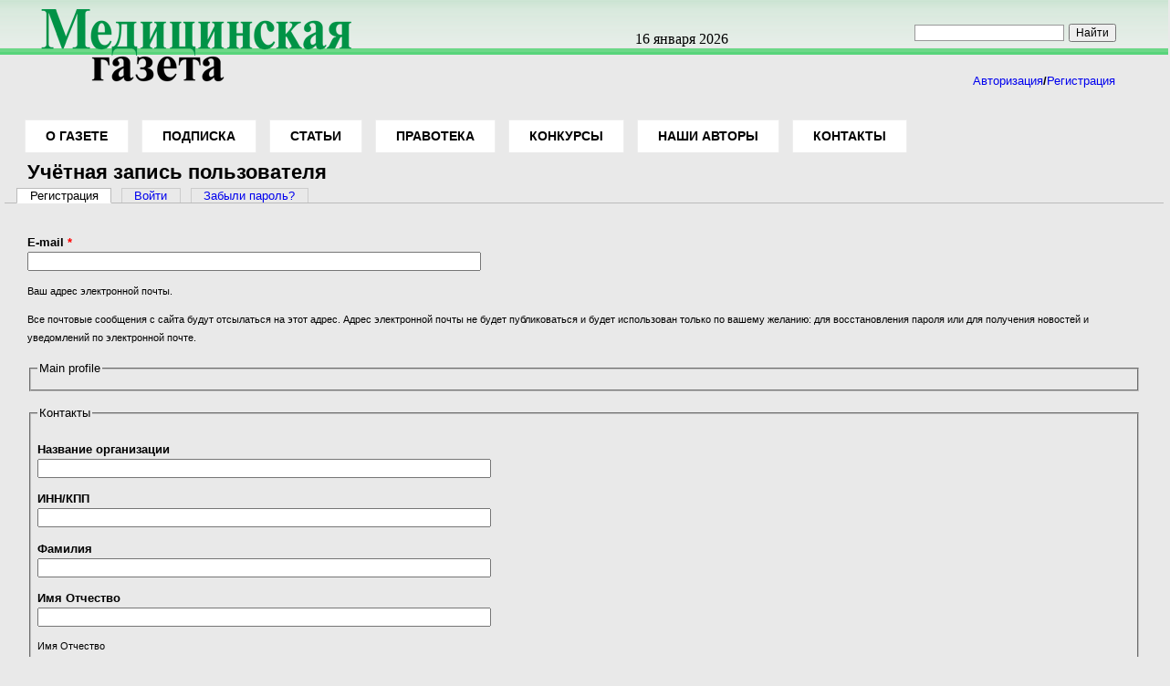

--- FILE ---
content_type: text/html; charset=utf-8
request_url: http://mgzt.ru/user/register?destination=node%2F5020%23comment-form
body_size: 7623
content:
<!DOCTYPE html PUBLIC "-//W3C//DTD XHTML+RDFa 1.0//EN"
  "http://www.w3.org/MarkUp/DTD/xhtml-rdfa-1.dtd">
<html xmlns="http://www.w3.org/1999/xhtml" xml:lang="ru" version="XHTML+RDFa 1.0" dir="ltr"
  xmlns:content="http://purl.org/rss/1.0/modules/content/"
  xmlns:dc="http://purl.org/dc/terms/"
  xmlns:foaf="http://xmlns.com/foaf/0.1/"
  xmlns:og="http://ogp.me/ns#"
  xmlns:rdfs="http://www.w3.org/2000/01/rdf-schema#"
  xmlns:sioc="http://rdfs.org/sioc/ns#"
  xmlns:sioct="http://rdfs.org/sioc/types#"
  xmlns:skos="http://www.w3.org/2004/02/skos/core#"
  xmlns:xsd="http://www.w3.org/2001/XMLSchema#">

<head profile="http://www.w3.org/1999/xhtml/vocab">
  <meta http-equiv="Content-Type" content="text/html; charset=utf-8" />
<meta name="Generator" content="Drupal 7 (http://drupal.org)" />
<link rel="shortcut icon" href="https://mgzt.ru/sites/default/files/mg_0.ico" type="image/vnd.microsoft.icon" />
  <title>Учётная запись пользователя | www.mgzt.ru</title>
  <link type="text/css" rel="stylesheet" href="https://mgzt.ru/sites/default/files/css/css_xE-rWrJf-fncB6ztZfd2huxqgxu4WO-qwma6Xer30m4.css" media="all" />
<link type="text/css" rel="stylesheet" href="https://mgzt.ru/sites/default/files/css/css_MD3sHIt12HzRlgFwJkjlkACHGU9jwkbG2XeC_GGJ8C8.css" media="all" />
<link type="text/css" rel="stylesheet" href="https://mgzt.ru/sites/default/files/css/css_8yCapIAc7h3bqn_FYeyvrvaC5QiMTH0IqRT4Bo2P2lQ.css" media="all" />
<link type="text/css" rel="stylesheet" href="https://mgzt.ru/sites/default/files/css/css_f_c_WkLz67kIW9XD85vldqEi7nzhlIZNgaYQJsvKoyg.css" media="all" />

<!--[if IE 6]>
<link type="text/css" rel="stylesheet" href="https://mgzt.ru/sites/all/themes/danland/danblog/style.ie6.css?t7sdv4" media="all" />
<![endif]-->
  <script type="text/javascript" src="https://mgzt.ru/sites/default/files/js/js_Pt6OpwTd6jcHLRIjrE-eSPLWMxWDkcyYrPTIrXDSON0.js"></script>
<script type="text/javascript" src="https://mgzt.ru/sites/default/files/js/js_mtfjyK7qdww01f1t47gMZ7I4YcU697wxoJYYYX_LZHY.js"></script>
<script type="text/javascript" src="https://mgzt.ru/sites/default/files/js/js_-Kfcxbr2Jo7sJ_nCEZF3WNlYIR0ydcI7m0PnPt__Uvk.js"></script>
<script type="text/javascript" src="https://www.googletagmanager.com/gtag/js?id=G-L87RBPHGE1"></script>
<script type="text/javascript">
<!--//--><![CDATA[//><!--
window.dataLayer = window.dataLayer || [];function gtag(){dataLayer.push(arguments)};gtag("js", new Date());gtag("set", "developer_id.dMDhkMT", true);gtag("config", "G-L87RBPHGE1", {"groups":"default","anonymize_ip":true});
//--><!]]>
</script>
<script type="text/javascript" src="https://mgzt.ru/sites/default/files/js/js_mMuSdRh5NeaBYvACFdfxYZFykbM62b1Ir0OkbP8m74A.js"></script>
<script type="text/javascript" src="https://mgzt.ru/sites/default/files/js/js_SCc8lM4TEl3XUaEQ0VNxQwbL2EaDAoY38DzBQrCgVB4.js"></script>
<script type="text/javascript">
<!--//--><![CDATA[//><!--
jQuery.extend(Drupal.settings, {"basePath":"\/","pathPrefix":"","setHasJsCookie":0,"ajaxPageState":{"theme":"danblog","theme_token":"UhW8kViSNIivK1pzYw8v03vZiP7TctUSfT89hbTqC5o","js":{"sites\/all\/modules\/jquery_update\/replace\/jquery\/1.12\/jquery.min.js":1,"misc\/jquery-extend-3.4.0.js":1,"misc\/jquery-html-prefilter-3.5.0-backport.js":1,"misc\/jquery.once.js":1,"misc\/drupal.js":1,"sites\/all\/modules\/jquery_update\/js\/jquery_browser.js":1,"sites\/all\/modules\/jquery_update\/replace\/ui\/external\/jquery.cookie.js":1,"misc\/form.js":1,"misc\/form-single-submit.js":1,"public:\/\/languages\/ru_wjVs2HoRi_tEtFv_tlu9PZfGzIanZ706zZwj8F_iIMM.js":1,"sites\/all\/libraries\/colorbox\/jquery.colorbox-min.js":1,"sites\/all\/modules\/colorbox\/js\/colorbox.js":1,"sites\/all\/modules\/colorbox\/styles\/default\/colorbox_style.js":1,"sites\/all\/libraries\/fancybox\/fancybox\/jquery.fancybox-1.3.4.js":1,"sites\/all\/modules\/fancybox\/js\/fancybox.js":1,"sites\/all\/modules\/popup\/popup.js":1,"sites\/all\/modules\/responsive_menus\/styles\/responsive_menus_simple\/js\/responsive_menus_simple.js":1,"sites\/all\/modules\/google_analytics\/googleanalytics.js":1,"https:\/\/www.googletagmanager.com\/gtag\/js?id=G-L87RBPHGE1":1,"0":1,"misc\/textarea.js":1,"sites\/all\/themes\/danland\/scripts\/hoverIntent.js":1,"sites\/all\/themes\/danland\/scripts\/superfish.js":1},"css":{"modules\/system\/system.base.css":1,"modules\/system\/system.menus.css":1,"modules\/system\/system.messages.css":1,"modules\/system\/system.theme.css":1,"modules\/aggregator\/aggregator.css":1,"modules\/book\/book.css":1,"sites\/all\/modules\/calendar\/css\/calendar_multiday.css":1,"modules\/comment\/comment.css":1,"sites\/all\/modules\/date\/date_api\/date.css":1,"sites\/all\/modules\/date\/date_popup\/themes\/datepicker.1.7.css":1,"sites\/all\/modules\/date\/date_repeat_field\/date_repeat_field.css":1,"modules\/field\/theme\/field.css":1,"modules\/node\/node.css":1,"modules\/search\/search.css":1,"modules\/user\/user.css":1,"sites\/all\/modules\/video_filter\/video_filter.css":1,"sites\/all\/modules\/views\/css\/views.css":1,"sites\/all\/modules\/ckeditor\/css\/ckeditor.css":1,"sites\/all\/modules\/media\/modules\/media_wysiwyg\/css\/media_wysiwyg.base.css":1,"sites\/all\/modules\/colorbox\/styles\/default\/colorbox_style.css":1,"sites\/all\/modules\/ctools\/css\/ctools.css":1,"sites\/all\/libraries\/fancybox\/fancybox\/jquery.fancybox-1.3.4.css":1,"sites\/all\/modules\/panels\/css\/panels.css":1,"sites\/all\/modules\/popup\/popup.css":1,"sites\/all\/modules\/responsive_menus\/styles\/responsive_menus_simple\/css\/responsive_menus_simple.css":1,"sites\/all\/themes\/danland\/style.css":1,"sites\/all\/themes\/danland\/danblog\/danblog.css":1,"sites\/all\/themes\/danland\/danblog\/style.ie6.css":1}},"colorbox":{"opacity":"0.85","current":"{current} of {total}","previous":"\u00ab Prev","next":"Next \u00bb","close":"\u0417\u0430\u043a\u0440\u044b\u0442\u044c","maxWidth":"98%","maxHeight":"98%","fixed":true,"mobiledetect":true,"mobiledevicewidth":"480px","specificPagesDefaultValue":"admin*\nimagebrowser*\nimg_assist*\nimce*\nnode\/add\/*\nnode\/*\/edit\nprint\/*\nprintpdf\/*\nsystem\/ajax\nsystem\/ajax\/*"},"fancybox":{"options":{"width":425,"height":355,"padding":10,"margin":20,"titleShow":1,"titlePosition":"outside","scrolling":"auto","showCloseButton":1,"showNavArrows":1,"cyclic":0,"opacity":0,"overlayShow":1,"overlayColor":"#666","overlayOpacity":"0.3","hideOnOverlayClick":1,"hideOnContentClick":0,"enableEscapeButton":1,"centerOnScroll":1,"autoScale":1,"easingIn":"swing","easingOut":"swing","changeFade":"fast","changeSpeed":300,"transitionIn":"fade","speedIn":300,"transitionOut":"fade","speedOut":300},"selector":""},"jcarousel":{"ajaxPath":"\/jcarousel\/ajax\/views"},"popup":{"effects":{"show":{"default":"this.body.show();","fade":"\n        if (this.opacity){\n          this.body.fadeTo(\u0027medium\u0027,this.opacity);\n        }else{\n          this.body.fadeIn(\u0027medium\u0027);\n        }","slide-down":"this.body.slideDown(\u0027medium\u0027)","slide-down-fade":"\n        this.body.animate(\n          {\n            height:\u0027show\u0027,\n            opacity:(this.opacity ? this.opacity : \u0027show\u0027)\n          }, \u0027medium\u0027\n        );"},"hide":{"default":"this.body.hide();","fade":"this.body.fadeOut(\u0027medium\u0027);","slide-down":"this.body.slideUp(\u0027medium\u0027);","slide-down-fade":"\n        this.body.animate(\n          {\n            height:\u0027hide\u0027,\n            opacity:\u0027hide\u0027\n          }, \u0027medium\u0027\n        );"}},"linger":"250","delay":"0"},"video_filter":{"url":{"ckeditor":"\/video_filter\/dashboard\/ckeditor"},"instructions_url":"\/video_filter\/instructions","modulepath":"sites\/all\/modules\/video_filter"},"responsive_menus":[{"toggler_text":"\u2630 Menu","selectors":["#main-menu","#block-menu-secondary-menu","#main-navigation"],"media_size":"1200","media_unit":"px","absolute":"1","remove_attributes":"1","responsive_menus_style":"responsive_menus_simple"}],"googleanalytics":{"account":["G-L87RBPHGE1"],"trackOutbound":1,"trackMailto":1,"trackDownload":1,"trackDownloadExtensions":"7z|aac|arc|arj|asf|asx|avi|bin|csv|doc(x|m)?|dot(x|m)?|exe|flv|gif|gz|gzip|hqx|jar|jpe?g|js|mp(2|3|4|e?g)|mov(ie)?|msi|msp|pdf|phps|png|ppt(x|m)?|pot(x|m)?|pps(x|m)?|ppam|sld(x|m)?|thmx|qtm?|ra(m|r)?|sea|sit|tar|tgz|torrent|txt|wav|wma|wmv|wpd|xls(x|m|b)?|xlt(x|m)|xlam|xml|z|zip","trackColorbox":1},"urlIsAjaxTrusted":{"\/user\/register?destination=node%2F5020%23comment-form":true}});
//--><!]]>
</script>
</head>
<body class="html not-front not-logged-in no-sidebars page-user page-user-register" >
  <div id="skip-link">
    <a href="#main-content" class="element-invisible element-focusable">Перейти к основному содержанию</a>
  </div>
    <div >
<div id="header">
<div id="header-wrapper">
	 
		<div id="logo-wrapper">
			<div class="logo">
				<a href="/" title="Главная"><img src="https://mgzt.ru/sites/default/files/logo_mg_.png" alt="Главная" /></a>
			</div>
		</div><!-- end logo wrapper -->
			
			<div id="search-box">
			  <div class="region region-search-box">
    <div id="block-block-10" class="block block-block">


<div class="content">
  <!-- день и дата --><p><font color=#000000 size=3,5 face=Times New Roman, Times, serif> 16 января 2026 </strong></font></p>
</div> <!-- end block content -->
</div> <!-- end block -->
<div id="block-block-41" class="block block-block">


<div class="content">
  <div class="ya-site-form ya-site-form_inited_no" onclick="return {'action':'http://www.mgzt.ru/info/','arrow':false,'bg':'transparent','fontsize':12,'fg':'#000000','language':'ru','logo':'rb','publicname':'Поиск по сайту mgzt.ru','suggest':true,'target':'_self','tld':'ru','type':2,'usebigdictionary':true,'searchid':2309362,'input_fg':'#666666','input_bg':'#ffffff','input_fontStyle':'normal','input_fontWeight':'normal','input_placeholder':'','input_placeholderColor':'#000000','input_borderColor':'#999999'}">
<form action="https://yandex.ru/search/site/" method="get" target="_self" accept-charset="utf-8"><input type="hidden" name="searchid" value="2309362"/><input type="hidden" name="l10n" value="ru"/><input type="hidden" name="reqenc" value=""/><input type="search" name="text" value=""/><input type="submit" value="Поиск"/></form>
</div>
<style type="text/css">.ya-page_js_yes .ya-site-form_inited_no { display: none; } #ya-site-form0 {float: right; display:inline; margin: -21px 0 0 0;}</style><script type="text/javascript">(function(w,d,c){var s=d.createElement('script'),h=d.getElementsByTagName('script')[0],e=d.documentElement;if((' '+e.className+' ').indexOf(' ya-page_js_yes ')===-1){e.className+=' ya-page_js_yes';}s.type='text/javascript';s.async=true;s.charset='utf-8';s.src=(d.location.protocol==='https:'?'https:':'http:')+'//site.yandex.net/v2.0/js/all.js';h.parentNode.insertBefore(s,h);(w[c]||(w[c]=[])).push(function(){Ya.Site.Form.init()})})(window,document,'yandex_site_callbacks');</script></div> <!-- end block content -->
</div> <!-- end block -->
<div id="block-block-20" class="block block-block">


<div class="content">
  <p><b><a href="/user/login">Авторизация</a>/<a href="/user/register" class="active">Регистрация</a></b> </p>
</div> <!-- end block content -->
</div> <!-- end block -->
  </div>
		</div><!-- /search-box -->
	
	
			<div id="authorize">
      		      <ul><li class="first"><a href="/user">Имя</a></li><li><a href="/user/register">Register</a></li></ul>
		</div>
	
      </div><!-- end header-wrapper -->
</div> <!-- /header -->
<div style="clear:both"></div>

<div id="menu">
<div id="rounded-menu-left"></div>
       <div id="nav">
        <ul class="links"><li class="menu-136 first"><a href="/about" title="О газете">О газете</a></li>
<li class="menu-135"><a href="/subscription" title="Подписка">Подписка</a></li>
<li class="menu-602"><a href="/articles" title="Статьи">Статьи</a></li>
<li class="menu-4296"><a href="/normative" title="Нормативная документация">Правотека</a></li>
<li class="menu-137"><a href="/action" title="Конкурсы">Конкурсы</a></li>
<li class="menu-25546"><a href="/autors" title="наши авторы">Наши авторы</a></li>
<li class="menu-265 last"><a href="/contacts" title="Контакты">Контакты</a></li>
</ul>      </div> <!-- end primary -->
    <div id="rounded-menu-right"></div>
</div> <!-- end menu -->
<div style="clear:both"></div>


 
<div style="clear:both"></div>
<div id="wrapper">

    
<div id="content">
			<a id="main-content"></a>
						<h2 class="element-invisible">Вы здесь</h2><div class="breadcrumb"><a href="/">Главная</a> » <a href="/user">Учётная запись пользователя</a></div>			      		      			        				<h1 class="title" id="page-title">
         			 		Учётная запись пользователя        				</h1>
     				       		      		        			<div class="tabs">
          				<h2 class="element-invisible">Главные вкладки</h2><ul class="tabs primary"><li class="active"><a href="/user/register" class="active">Регистрация<span class="element-invisible">(активная вкладка)</span></a></li>
<li><a href="/user">Войти</a></li>
<li><a href="/user/password">Забыли пароль?</a></li>
</ul>        			</div>
      		      		      				      <div class="content-middle"><form class="user-info-from-cookie" enctype="multipart/form-data" action="/user/register?destination=node%2F5020%23comment-form" method="post" id="user-register-form" accept-charset="UTF-8"><div><div id="edit-account" class="form-wrapper"><input class="username" type="hidden" name="name" value="email_registration_sEJVztKqg3" />
<div class="form-item form-type-textfield form-item-mail">
  <label for="edit-mail">E-mail <span class="form-required" title="Это поле обязательно для заполнения.">*</span></label>
 <input type="text" id="edit-mail" name="mail" value="" size="60" maxlength="254" class="form-text required" />
<div class="description"><p>Ваш адрес электронной почты.</p>
<p>Все почтовые сообщения с сайта будут отсылаться на этот адрес. Адрес электронной почты не будет публиковаться и будет использован только по вашему желанию: для восстановления пароля или для получения новостей и уведомлений по электронной почте.</p>
</div>
</div>
<input type="hidden" name="timezone" value="Europe/Moscow" />
</div><fieldset class="form-wrapper" id="edit-profile-main"><legend><span class="fieldset-legend">Main profile</span></legend><div class="fieldset-wrapper"></div></fieldset>
<input type="hidden" name="form_build_id" value="form-3k5ClAq6a_kE5glf-lbDamO76PhfesOA6-PREFUcsPw" />
<input type="hidden" name="form_id" value="user_register_form" />
<fieldset class="form-wrapper" id="edit-"><legend><span class="fieldset-legend">Контакты</span></legend><div class="fieldset-wrapper"><div class="form-item form-type-textfield form-item-profile-brend">
  <label for="edit-profile-brend">Название организации </label>
 <input type="text" id="edit-profile-brend" name="profile_brend" value="" size="60" maxlength="255" class="form-text" />
</div>
<div class="form-item form-type-textfield form-item-profile-inn-kpp">
  <label for="edit-profile-inn-kpp">ИНН/КПП </label>
 <input type="text" id="edit-profile-inn-kpp" name="profile_inn-kpp" value="" size="60" maxlength="255" class="form-text" />
</div>
<div class="form-item form-type-textfield form-item-profile-name2">
  <label for="edit-profile-name2">Фамилия </label>
 <input type="text" id="edit-profile-name2" name="profile_name2" value="" size="60" maxlength="255" class="form-text" />
</div>
<div class="form-item form-type-textfield form-item-profile-ioname">
  <label for="edit-profile-ioname">Имя Отчество </label>
 <input type="text" id="edit-profile-ioname" name="profile_ioname" value="" size="60" maxlength="255" class="form-text" />
<div class="description"><p>Имя Отчество</p>
</div>
</div>
<div class="form-item form-type-textarea form-item-profile-adresu">
  <label for="edit-profile-adresu">Юридический адрес </label>
 <div class="form-textarea-wrapper resizable"><textarea id="edit-profile-adresu" name="profile_adresu" cols="60" rows="5" class="form-textarea"></textarea></div>
</div>
<div class="form-item form-type-textarea form-item-profile-adresf">
  <label for="edit-profile-adresf">Фактический адрес </label>
 <div class="form-textarea-wrapper resizable"><textarea id="edit-profile-adresf" name="profile_adresf" cols="60" rows="5" class="form-textarea"></textarea></div>
</div>
<div class="form-item form-type-textfield form-item-profile-job">
  <label for="edit-profile-job">Место работы и должность </label>
 <input type="text" id="edit-profile-job" name="profile_job" value="" size="60" maxlength="255" class="form-text" />
</div>
<div class="form-item form-type-textarea form-item-profile-post">
  <label for="edit-profile-post">Почтовый адрес </label>
 <div class="form-textarea-wrapper resizable"><textarea id="edit-profile-post" name="profile_post" cols="60" rows="5" class="form-textarea"></textarea></div>
</div>
<div class="form-item form-type-textfield form-item-profile-ttel">
  <label for="edit-profile-ttel">Телефон </label>
 <input type="text" id="edit-profile-ttel" name="profile_ttel" value="" size="60" maxlength="255" class="form-text" />
</div>
<div class="form-item form-type-textfield form-item-profile-ffax">
  <label for="edit-profile-ffax">Факс </label>
 <input type="text" id="edit-profile-ffax" name="profile_ffax" value="" size="60" maxlength="255" class="form-text" />
</div>
<div class="form-item form-type-textfield form-item-profile-sub">
  <label for="edit-profile-sub">Желаемый срок подписки в месяцах </label>
 <input type="text" id="edit-profile-sub" name="profile_sub" value="" size="60" maxlength="255" class="form-text" />
</div>
<div class="form-item form-type-textfield form-item-profile-bank">
  <label for="edit-profile-bank">Наименование банка </label>
 <input type="text" id="edit-profile-bank" name="profile_bank" value="" size="60" maxlength="255" class="form-text" />
</div>
<div class="form-item form-type-textfield form-item-profile-bik">
  <label for="edit-profile-bik">БИК </label>
 <input type="text" id="edit-profile-bik" name="profile_bik" value="" size="60" maxlength="255" class="form-text" />
</div>
<div class="form-item form-type-textfield form-item-profile-kor">
  <label for="edit-profile-kor">Корреспондентский счет </label>
 <input type="text" id="edit-profile-kor" name="profile_kor" value="" size="60" maxlength="255" class="form-text" />
</div>
<div class="form-item form-type-textfield form-item-profile-rr">
  <label for="edit-profile-rr">Расчётный счет </label>
 <input type="text" id="edit-profile-rr" name="profile_rr" value="" size="60" maxlength="255" class="form-text" />
</div>
</div></fieldset>
<div class="form-actions form-wrapper" id="edit-actions"><input type="submit" id="edit-submit" name="op" value="Регистрация" class="form-submit" /></div></div></form></div>
						
</div> <!-- end content -->

    <div style="clear:both"></div>
</div> <!-- end wrapper -->


    <div style="clear:both"></div>
    <div id="bottom-teaser" class="in1">
                    <div class="column A">
              <div class="region region-bottom-first">
    <div id="block-block-21" class="block block-block">


<div class="content">
  <table align="center" border="0" cellpadding="0" cellspacing="0" style="height:80px; width:91%">
<tbody>
<tr>
<td style="height:1px; width:18%">&nbsp;</td>
<td style="height:1px; width:18%">&nbsp;</td>
<td style="height:1px; width:18%">&nbsp;</td>
<td style="height:1px; width:18%">&nbsp;</td>
<td style="height:1px; width:18%">&nbsp;</td>
</tr>
<tr>
<td style="width:18%"><a href="http://mgzt.ru/articles/здравоохранение" target="_self">Здравоохранение</a></td>
<td style="width:18%"><a href="http://mgzt.ru/articles/образование" target="_self">Образование</a></td>
<td style="width:18%"><a href="http://mgzt.ru/articles/время-и-мы" target="_self">Время и мы</a></td>
<td style="width:18%"><a href="http://mgzt.ru/category/клинические-рекомендации/клинические-рекомендации" target="_self">Клинические рекомендации</a><a href="http://mgzt.ru/clinical">&nbsp;</a></td>
<td style="width:18%"><a href="http://mgzt.ru/articles/наука-за-рубежом">&nbsp;Наука за рубежом&nbsp;</a></td>
</tr>
<tr>
<td style="height:1px; width:18%">&nbsp;</td>
<td style="height:1px; width:18%">&nbsp;</td>
<td style="height:1px; width:18%">&nbsp;</td>
<td style="height:1px; width:18%">&nbsp;</td>
<td style="height:1px; width:18%">&nbsp;</td>
</tr>
<tr>
<td style="width:18%"><a href="http://mgzt.ru/category/клинические-рекомендации/в-центре-внимания" target="_self">В центре внимания</a>&nbsp;</td>
<td style="width:18%">&nbsp;<a href="http://mgzt.ru/articles/мир-и-здоровье" target="_self">Мир и здоровье&nbsp;</a></td>
<td style="width:18%"><a href="http://mgzt.ru/articles/медицина-и-общество" target="_self">Медицина и общество</a></td>
<td style="width:18%"><a href="http://mgzt.ru/articles/наука-и-практика" target="_self">Наука и практика</a></td>
<td style="width:18%">&nbsp;<a href="http://mgzt.ru/articles/автограф-для-мг" target="_self">Автограф для &quot;МГ&quot;</a></td>
</tr>
<tr>
<td style="height:1px; width:18%">&nbsp;</td>
<td style="height:1px; width:18%">&nbsp;</td>
<td style="height:1px; width:18%">&nbsp;</td>
<td style="height:1px; width:18%">&nbsp;</td>
<td style="height:1px; width:18%">&nbsp;</td>
</tr>
</tbody>
</table>
</div> <!-- end block content -->
</div> <!-- end block -->
  </div>
          </div>
                                    <div style="clear:both"></div>
    </div> <!-- end bottom first etc. -->
    

     <div style="clear:both"></div><!-- Do not touch -->
    <div id="bottom-wrapper" class="in2">
                    <div class="column A">
              <div class="region region-bottom-1">
    <div id="block-block-22" class="block block-block">


<div class="content">
  <p><img alt="" src="/sites/default/files/logo_mg_.png" style="margin: 0 auto; width:286px" /></p>
</div> <!-- end block content -->
</div> <!-- end block -->
  </div>
          </div>
                              <div class="column B">
              <div class="region region-bottom-2">
    <div id="block-block-23" class="block block-block">


<div class="content">
  <p><strong>Издательский отдел:</strong>  +7 (495) 608-85-44           <strong>Реклама:</strong> +7 (495) 608-85-44, <br />
E-mail: mg-podpiska@mail.ru                                  Е-mail rekmedic@mgzt.ru</p>
<p><strong>Отдел </strong><strong>информации                                             Справки:</strong> 8 (495) 608-86-95<br />
E-mail: inform@mgzt.ru                                          E-mail: mggazeta@mgzt.ru</p>
</div> <!-- end block content -->
</div> <!-- end block -->
  </div>
          </div>
                                    <div style="clear:both"></div>
    </div><!-- end bottom -->
    
<div style="clear:both"></div>
<div id="footer-wrapper">
</div> <!-- end footer wrapper -->       
<div style="clear:both"></div>
</div>    <div class="region region-page-bottom">
    <div class="ym-counter">        <!-- Yandex.Metrika counter -->
<script type="text/javascript" >
   (function(m,e,t,r,i,k,a){m[i]=m[i]||function(){(m[i].a=m[i].a||[]).push(arguments)};
   m[i].l=1*new Date();
   for (var j = 0; j < document.scripts.length; j++) {if (document.scripts[j].src === r) { return; }}
   k=e.createElement(t),a=e.getElementsByTagName(t)[0],k.async=1,k.src=r,a.parentNode.insertBefore(k,a)})
   (window, document, "script", "https://mc.yandex.ru/metrika/tag.js", "ym");
 
   ym(93297401, "init", {
        clickmap:true,
        trackLinks:true,
        accurateTrackBounce:true,
        webvisor:true
   });
</script>
<noscript><div><img src="https://mc.yandex.ru/watch/93297401" style="position:absolute; left:-9999px;" alt="" /></div></noscript>
<!-- /Yandex.Metrika counter --> </div>  </div>
</body>
</html>


--- FILE ---
content_type: text/css
request_url: https://mgzt.ru/sites/default/files/css/css_f_c_WkLz67kIW9XD85vldqEi7nzhlIZNgaYQJsvKoyg.css
body_size: 6607
content:
body{background-color:#e9e9e9;font-size:84%;font-family:"Georgia",Arial,Helvetica,sans-serif;color:#000;margin:0;padding:0;line-height:1.5em;}tr.odd td,tr.even td{padding:0.5em;}a{text-decoration:none;}a:link{text-decoration:none;}a:visited{text-decoration:none;}a:hover{color:#cc6600;}blockquote{background:url(/sites/all/themes/danland/images/bq-tl.gif) no-repeat left top;padding-left:30px;margin-left:10px;font-style:italic;}blockquote p{background:url(/sites/all/themes/danland/images/bq-br.gif) no-repeat right bottom;}cite{background:url(/sites/all/themes/danland/images/bq-tl.gif) no-repeat left top;clear:both;display:block;font-style:italic;padding-left:30px;margin-left:10px;}code,tt,pre{background-color:#EDF1F3;font-family:"Bitstream Vera Sans Mono",Monaco,"Lucida Console",monospace;font-size:0.9em;line-height:1.2em;}h1{font-size:1.6em;}h2{font-size:1.5em;padding:5px;}h3{font-size:1.3em;}h4{font-size:1.2em;}h5{font-size:1.1em;}h6{font-size:1em;}h1,h2,h3,h4,h5,h6{padding:0;margin:0;}#notice{width:1px;height:1px;display:none;}#skip-link{left:50%;margin-left:-5.25em;margin-top:0;position:absolute;width:auto !important;z-index:50;}#skip-link a,#skip-link a:link,#skip-link a:visited{display:block;position:absolute;text-decoration:none;top:-10000px;width:1px;height:1px;}#header{height:96px;position:relative;background:url(/sites/all/themes/danland/images/bg_header_.png) repeat-x;width:100%;margin:0 auto;}#logo-wrapper{float:left;}.logo{margin-top:10px;margin-left:15px;}.logo IMG{height:86px;}#branding-wrapper{float:left;margin-top:25px;}.site-name{display:inline;font-weight:bold;font-size:25px;margin-left:15px;position:relative;font-family:Verdana,Tahoma;font-style:italic;}.site-slogan{display:inline;font-weight:bold;position:relative;margin-left:10px;font-family:Verdana,Tahoma;}#header-wrapper #search-box{margin:4px 14px;position:absolute;right:0;top:16px;white-space:nowrap;width:50%;}#block-block-10{width:100px;margin:0px 0px 0px 11%;float:left;}#block-search-form{float:right;margin:0px 31px 0px 0px;}#header-wrapper #search-box input.form-text{width:100px;}#block-block-20{width:200px;right:0;position:absolute;top:46px;}#authorize{display:none;margin:4px 14px;position:absolute;right:0;top:76px;}#block-system-user-menu{width:121px;float:right;margin:40px 0px 0px 0px;}#menu{height:35px;width:100%;margin:30px auto 0px;}#nav{height:35px;float:left;margin:0px 20px 0px 20px;}#nav li{float:left;background-color:#fff;outline:1px solid #eeeeee;height:35px;padding:0 0 0 0;margin:0px 8px 0px 8px;}#nav li a{color:#000;text-decoration:none;font-size:14px;padding:7px 22px 3px 22px;display:inline-block;font-weight:600;height:25px;text-transform:uppercase;}#nav li a:hover{background-color:#ccffcc;}#nav li.active-trail a{background-color:#76db88;}#rounded-menu-left{height:35px;float:left;line-height:0;font-size:0;}#rounded-menu-right{height:35px;float:right;line-height:0;font-size:0;}#nav ul,#nav ul li.leaf{list-style-image:none;list-style:none;}#nav ul,#nav .block ul,#nav ol{margin:0;padding:0;}#superfish{height:35px;float:left;}#superfish .contextual-links-region{float:left;z-index:6;}#superfish h2{height:0;overflow:hidden;position:absolute;}#superfish .menu,#superfish .menu *{margin:0;padding:0;list-style:none;}#superfish .menu{line-height:1.0;}#superfish .menu ul{position:absolute;top:-999em;width:13em;}#superfish .menu ul li{width:100%;}#superfish .menu li:hover{visibility:inherit;}#superfish .menu li{float:left;position:relative;}#superfish .menu a{display:block;position:relative;}#superfish .menu li:hover ul,#superfish .menu li.sfHover ul{left:0;top:32px;z-index:99;}#superfish ul.menu li:hover li ul,#superfish ul.menu li.sfHover li ul{top:-999em;}#superfish ul.menu li li:hover ul,#superfish ul.menu li li.sfHover ul{left:13em;top:0;}#superfish ul.menu li li:hover li ul,#superfish ul.menu li li.sfHover li ul{top:-999em;}#superfish ul.menu li li li:hover ul,#superfish ul.menu li li li.sfHover ul{left:13em;top:0;}#superfish .menu{float:left;margin-bottom:1em;}#superfish .menu a{padding:.75em 1em;text-decoration:none;}#superfish .menu a.sf-with-ul{padding-right:2.25em;min-width:1px;}#superfish .menu a,#superfish .menu a:visited{color:#fff;text-decoration:none;font-size:12px;font-weight:bold;text-transform:uppercase;padding-right:30px;padding-left:30px;padding-top:11px;}#superfish .menu li{background:transparent;}#superfish .menu li li{background:#3b6999;}#superfish .menu li li li{background:#3b6999;top:0px;}#superfish .menu li:hover,#superfish .menu li.sfHover,#superfish .menu a:focus,#superfish .menu a:hover,#superfish .menu a:active{outline:0;}#superfish .menu li:hover,#superfish .menu li.sfHover,#superfish .menu a:focus,#superfish .menu a:hover,#superfish .menu a:active{z-index:10;}#superfish .menu li:hover{background:transparent url(/sites/all/themes/danland/images/menu-hover-bg.gif) repeat-x;}#superfish .menu li.active-trail{background:transparent url(/sites/all/themes/danland/images/menu-hover-bg.gif) repeat-x;}#superfish .menu li.active-trail li{background:#3b6999;}#superfish .menu li li:hover{background:#3b6999;}#superfish .menu li li li:hover{background:#3b6999;}.sf-sub-indicator{position:absolute;display:block;right:.75em;top:1.05em;width:10px;height:10px;text-indent:-999em;overflow:hidden;background:url(/sites/all/themes/danland/images/arrows-ffffff.png) no-repeat -10px -100px;}a > .sf-sub-indicator{top:.8em;background-position:0 -100px;}a:focus > .sf-sub-indicator,a:hover > .sf-sub-indicator,a:active > .sf-sub-indicator,li:hover > a > .sf-sub-indicator,li.sfHover > a > .sf-sub-indicator{background-position:-10px -100px;}#superfish .menu ul .sf-sub-indicator{background-position:-10px 0;}#superfish .menu ul a > .sf-sub-indicator{background-position:0 0;}#superfish .menu ul a:focus > .sf-sub-indicator,#superfish .menu ul a:hover > .sf-sub-indicator,#superfish .menu ul a:active > .sf-sub-indicator,#superfish .menu ul li:hover > a > .sf-sub-indicator,#superfish .menu ul li.sfHover > a > .sf-sub-indicator{background-position:-10px 0;}#superfish .sf-shadow ul{background:url(/sites/all/themes/danland/images/shadow.png) no-repeat bottom right;padding:0 8px 9px 0;}#superfish .sf-shadow ul.sf-shadow-off{background:transparent;}#slideshow-wrapper{width:100%;height:420px;margin-bottom:-45px;margin-top:14px;}.slideshow-inner{width:950px;margin:0 auto;height:355px;position:relative;z-index:1;overflow:hidden;}#slideshow-preface{float:left;position:absolute;text-align:left;z-index:4;}.slideshow{width:950px;height:355px;position:relative;z-index:2;overflow:hidden;}#preface{margin:20px;font-size:1.2em;color:#fff;display:block;float:left;}#preface .contextual-links a{text-decoration:none;}#preface .block-title{margin-top:20px;}#preface .region{margin:20px 0;}#preface a{color:#fff;text-decoration:underline;}#preface a:hover{text-decoration:none;}#slideshow-bottom{width:100%;float:left;background:url(/sites/all/themes/danland/images/mission-bg.png) no-repeat center bottom;min-height:65px;position:absolute;bottom:0;left:0;text-align:right;z-index:3;}#preface-wrapper{width:100%;margin:5px auto 0;}#preface-wrapper .column{float:left;}#preface-wrapper.in1 .column{width:100%;}#preface-wrapper.in2 .column{width:50%;}#preface-wrapper.in3 .column{width:33.3%;}#preface-wrapper .block{margin:0 15px;}#preface-wrapper .block-title{margin-top:15px;}#preface-wrapper .region{margin:0px;}#mission{font-size:1.6em;color:#002054;display:block;line-height:1.2em;}#mission .contextual-links{font-size:84%;}#mission .block-title{margin-top:0px;}#mission .region{margin:0px;}#wrapper{width:100%;margin:0px auto 0;background-color:#e9e9e9;}#content{width:100%;float:left;background-color:#e9e9e9;}#layout-type-1 #sidebar-left{width:26%;float:left;font-size:12px;}#layout-type-2 #sidebar-left{width:21%;float:left;margin-right:2%;font-size:12px;}.one-sidebar #content{width:69%;margin-left:25px;float:left;}.two-sidebars #content{width:54%;float:left;}#layout-type-1 #sidebar-right{width:26%;float:right;font-size:12px;}#layout-type-2 #sidebar-right{width:21%;float:right;font-size:12px;}#sidebar-left h2.block-title,#sidebar-right h2.block-title{background:#e6e6e6;margin:0;padding-top:5px;padding-bottom:5px;padding-left:10px;padding-right:10px;font-size:1.3em;}#sidebar-left .content,#sidebar-right .content{padding:5px 15px;}.sidebar .block{background-color:transparent;margin:0 0 15px;}.sidebar tbody{border:none;}.sidebar tr.even,.sidebar tr.odd{background:none;}#help{font-size:0.9em;margin-bottom:1em;}.error{border-color:red;}.terms{background-repeat:no-repeat;margin-left:18px;margin-bottom:5px;}table{width:100%;}div.contextual-links-wrapper{font-size:100%;}#first-time{margin-bottom:10px;}.node{border-bottom:1px solid #bbb;margin:20px 0;padding-bottom:15px;}.content-top{margin:0 0 20px;}.content-top .block-title{margin:25px 0 20px 0;}.content-top .region{margin:15px;}.content-middle .block-system{margin:0;}.content-middle .block-block{margin:0;}.content-middle .block-block .block-title{margin-top:5px;}.content-middle .block-block .content{margin:15px 0;}.content-bottom{background-color:trasparent;margin:20px 0 0;}.content-bottom .block-title{margin:40px 0 20px 0;}.content-bottom .region{margin:15px;}.title,.title a{margin:5px 0 0 15px;line-height:1.2em;}.node .content,.comment .content{margin:.5em 0 .5em;}.node .taxonomy{color:#999;font-size:0.9em;padding-left:1em;}.node .user-picture,.comment .user-picture{float:right;margin-left:10px;}.node .user-picture img,.comment .user-picture img{width:60px;}.node-book .links{padding-top:5px;}.preview .node,.preview .comment{background-color:#f4f4f4;;border-right:1px solid #bbb;border-bottom:1px solid #bbb;border-left:1px solid #ddd;border-top:1px solid #ddd;padding:0.8em;}.submitted{font-size:0.9em;color:#999;}.submitted a:hover{text-decoration:underline;}.node-sticky{padding:1em;background-color:#f4f4f4;border-right:1px solid #bbb;border-bottom:1px solid #bbb;border-left:1px solid #ddd;border-top:1px solid #ddd;margin:0;}.messages{background-color:#f4f4f4;border-right:1px solid #bbb;border-bottom:1px solid #bbb;border-left:1px solid #ddd;border-top:1px solid #ddd;padding:0.3em;margin-bottom:1em;}.breadcrumb{background-color:#f4f4f4;border-right:1px solid #bbb;border-bottom:1px solid #bbb;border-left:1px solid #ddd;border-top:1px solid #ddd;margin-bottom:1em;padding:0.3em 10px;display:none;}.field-type-taxonomy-term-reference .field-label,.field-type-taxonomy-term-reference .field-items,.field-type-taxonomy-term-reference .field-item{display:inline;float:left;font-weight:normal;padding-right:10px;}.comment{background-color:#f4f4f4;border-right:1px solid #bbb;border-bottom:1px solid #bbb;border-left:1px solid #ddd;border-top:1px solid #ddd;padding:1em;margin:1em 0;}.comment .title{line-height:1.2em;}.comment .new{text-align:right;font-weight:normal;float:right;color:red;margin:.5em;}.feed-item-body{border-bottom:1px solid #bbb;padding-bottom:1em;}#aggregator .feed-source{background-color:#f4f4f4;border-right:1px solid #bbb;border-bottom:1px solid #bbb;border-left:1px solid #ddd;border-top:1px solid #ddd;padding:0.8em;}#aggregator h1 .title{border-bottom:1px solid #bbb;}#aggregator h2{padding-top:10px;}#aggregator .news-item .categories,#aggregator .source,#aggregator .age{color:#999;font-style:italic;}.feed-item-title{font-size:1.4em;}#aggregator h3 a:hover{text-decoration:none;}.feed-item-meta .feed-item-source{font-size:0.9em;}.feed-item-meta .feed-item-date{font-size:0.9em;color:#999;}#forum table{width:100%;}#forum td{padding:0.5em;}#forum td.container{background-color:#e6e6e6;}#forum ul.links a{background-repeat:no-repeat;padding-left:20px;padding-bottom:5px;}#forum ul.links li.forum a{background-image:url(/sites/all/themes/danland/images/post.gif);}#forum ul.links li.login a{background-image:url(/sites/all/themes/danland/images/lock.gif);}#forum td.statistics,#forum td.settings,#forum td.pager{height:1em;border:1px solid #bbb;}#forum td .links{padding-top:0.7em;}.block-forum h3{margin-bottom:.5em;}dl dd{margin:0 0 .5em 1em;}tr.odd{background-color:#f4f4f4;}tr.even{background-color:#fcfcfc;}th{text-align:left;background:#E6E6E6;}tr td,tr th{border:none;padding:0 6px;}#tracker table{width:100%;}#tracker td{padding:0.5em;}.profile{clear:both;border-right:1px solid #bbb;border-bottom:1px solid #bbb;border-left:1px solid #ddd;border-top:1px solid #ddd;padding:.8em;margin:1em 0em;background-color:#f4f4f4;;}.profile h3{margin-bottom:10px;}div.admin-panel .body{background:#f4f4f4;border-right:1px solid #bbb;border-bottom:1px solid #bbb;border-left:1px solid #ddd;border-top:1px solid #ddd;}div.admin-panel h3{background-color:#e6e6e6;;border-right:1px solid #bbb;border-bottom:1px solid #bbb;border-left:1px solid #ddd;border-top:1px solid #ddd;padding:5px 8px 5px;margin:0;}div.admin{padding-top:0;}div.admin .left,div.admin .right{margin-left:1%;margin-right:1%;}.poll .bar{background:#fff url(/sites/all/themes/danland/images/bg-bar-white.png) repeat-x 0 0;border:solid #f0f0f0;border-width:1px 1px 1px;}.poll .bar .foreground{background:#71a7cc url(/sites/all/themes/danland/images/bg-bar.png) repeat-x 0 100%;}ul,.block ul,ol{margin:0.5em 0 1em;padding:0 0 0 1.5em;}ul,ul li.leaf{list-style-image:url(/sites/all/themes/danland/images/menu-leaf.gif);}ol{list-style-image:none;}ul.menu,.item-list ul{margin:0.35em 0 0 -0.5em;}ol li,ul li,ul.menu li,.item-list ul li,li.leaf{margin:0.15em 0 0.15em .5em;padding-bottom:.1em;}ul li.expanded{list-style-image:url(/sites/all/themes/danland/images/menu-expanded.gif);}ul li.collapsed{list-style-image:url(/sites/all/themes/danland/images/menu-collapsed.gif);}ul li.leaf a,ul li.expanded a,ul li.collapsed a{display:block;}ul.inline li{background:none;margin:0;padding:0 1em 0 0;}ol.task-list{margin-left:0;list-style-type:none;list-style-image:none;}ol.task-list li{padding:0.5em 1em 0.5em 2em;}ol.task-list li.active{background:transparent url(/sites/all/themes/danland/images/task-list.png) no-repeat 3px 50%;}ol.task-list li.done{color:#393;background:transparent url(/sites/all/misc/watchdog-ok.png) no-repeat 0px 50%;}ol.task-list li.active{margin-right:1em;}fieldset ul.clearfix li{margin:0;padding:0;background-image:none;}#user-login-form{text-align:center;}#user-login-form ul{text-align:left;}ul.links li,ul.inline li{background-image:none;}.links li{margin:0;padding:0;}.tabs li{margin:0;padding:0;background-image:none;}li.expanded{list-style-image:none;list-style-type:none;margin:0.15em 0 0.15em 0.5em;}div.links ul.links a{background-repeat:no-repeat;padding-left:20px;}div.comment ul.links a{background-repeat:no-repeat;padding-left:20px;}div.links ul.links li.comment_forbidden a{padding:0;margin:0;}div.links ul.links li.comment_forbidden{padding:0;margin:0;}div.comment ul.links li.comment_forbidden a{padding:0;margin:0;}div.comment ul.links li.comment_forbidden{padding:0;margin:0;}div.links ul.links li.comment_forbidden span{background-repeat:no-repeat;padding-left:20px;padding-right:20px;}div.comment ul.links li.comment_forbidden span{background-repeat:no-repeat;padding-left:20px;padding-right:20px;}div.links ul.links li.comment-add a{background-image:url(/sites/all/themes/danland/images/commentadd.gif);}div.links ul.links li.comment-comments a{background-image:url(/sites/all/themes/danland/images/comments.gif);}div.links ul.links li.comment-new-comments a{background-image:url(/sites/all/themes/danland/images/comments.gif);}div.comment ul.links li.comment-edit a{background-image:url(/sites/all/themes/danland/images/commentedit.gif);}div.comment ul.links li.comment-delete a{background-image:url(/sites/all/themes/danland/images/commentdelete.gif);}div.comment ul.links li.comment-reply a{background-image:url(/sites/all/themes/danland/images/commentadd.gif);}div.links ul.links li.node-readmore a{background-image:url(/sites/all/themes/danland/images/readmore.gif);}div.links ul.links li.blog_usernames_blog a{background-image:url(/sites/all/themes/danland/images/user.gif);}div.links ul.links li.comment_forbidden span{background-image:url(/sites/all/themes/danland/images/lock.gif);}div.comment ul.links li.comment_forbidden span{background-image:url(/sites/all/themes/danland/images/lock.gif);}div.links ul.links li.upload_attachments a{background-image:url(/sites/all/themes/danland/images/photo.gif);}div.links ul.links li.book_printer a{background-image:url(/sites/all/themes/danland/images/print.gif);}div.links ul.links li.book_add_child a{background-image:url(/sites/all/themes/danland/images/add.gif);}ul.pager li.pager-current{background-color:#76db88;color:#000000;padding-left:4px;padding-right:4px;padding-top:1px;padding-bottom:1px;}.item-list .pager li{padding:0px;}.item-list .pager li a{padding-left:4px;padding-right:4px;padding-top:1px;padding-bottom:1px;}.item-list .pager li a:hover{background-color:#76db88;color:#000000;}ul.links li,ul.inline li{margin-left:0;margin-right:0;padding-left:0;padding-right:1em;background-image:none;}.node .links,.comment .links{text-align:left;padding-left:0;padding-top:5px;}ul.primary li a{background-color:transparent;border-color:#ccc;border-style:solid solid none;border-width:1px;height:auto;margin-right:0.5em;padding:0 1em;text-decoration:none;}.book-navigation .menu{border-top:1px solid #bbb;margin:0;padding:10px 20px;}.book-navigation .page-links{border-bottom:1px solid #bbb;border-top:1px solid #bbb;padding:0.5em;text-align:center;}.filter-wrapper{border:1px solid #bbb;border-top:none;}.search-advanced{border:1px solid #bbb;}.compose-tips{margin-top:10px;}#authorize{float:right;margin:5px 10px 0;}#authorize ul{display:inline;}#authorize ul li{margin:0 10px 0 0;padding:0 0 0 10px;display:inline;list-style:none;border-left:1px #5a5a5a solid;background-image:none;}#authorize ul li.first{border:0;}#authorize ul li,#authorize ul li a{font-size:12px;line-height:13px;}.feed-wrapper{float:right;margin-top:7px;margin-right:20px;}#bottom-teaser{width:100%;margin:0px 0px 0px 0px;background-color:#e9e9e9;}#bottom-teaser P{margin:0;padding:0;}#bottom-teaser .column{float:left;}#bottom-teaser.in1 .column{width:100%;}#bottom-teaser.in2 .column{width:50%;}#bottom-teaser.in3 .column{width:33.3%;}#bottom-teaser .block{margin:0;}#bottom-teaser .block-title{margin-top:0px;}#bottom-teaser .region{margin:0;}#bottom-wrapper{background-color:#c3ebbf;border-right:1px solid #bbb;border-left:1px solid #ddd;border-top:1px solid #ddd;margin:0 0 0 0;text-align:left;width:100%;position:relative;}#bottom-wrapper a{background-color:transparent;}#bottom-wrapper .column{float:left;}#bottom-wrapper.in1 .column{width:100%;}#bottom-wrapper.in2 .column{width:50%;}#bottom-wrapper.in3 .column{width:33.3%;}#bottom-wrapper.in4 .column{width:25%;}#bottom-wrapper .block{margin:0;}#bottom-wrapper .block-title{margin-top:0px;font-size:1.3em;}#bottom-wrapper .region{margin:0;}#bottom-wrapper .region a{background-color:transparent;}#footer-wrapper{width:100%;margin:0 auto;position:relative;border-top:1px solid #bbb;padding:10px 0 0;}#footer-wrapper a{background-color:transparent;}#footer{width:100%;font-size:12px;}#footer .block-title{margin-top:0px;}#footer .region{margin:0px 0;}#subnav{font-size:12px;}#subnav li{}#subnav li a{font-weight:normal;}#subnav li a:hover{color:#cc6600;}#subnav-wrapper{text-align:right;}#subnav-wrapper ul{display:inline;}#subnav-wrapper ul li{display:inline;list-style:none;background-image:none;padding-left:5px;}#subnav-wrapper ul li,#subnav-wrapper ul li a{font-size:12px;line-height:13px;}.overlay #header,.overlay #menu,.overlay .block-block,.overlay #bottom-teaser,.overlay #bottom-wrapper,.overlay #footer-wrapper{display:none;}.overlay #wrapper{width:98%;}.theme-info ul{list-style-image:none;}/ ***************************/

#google-qr-code .inner{width:125px;height:125px;}
body{font-size:84%;font-family:Verdana,Arial,Helvetica,sans-serif;color:#000;margin:0;padding:0;line-height:1.5em;background-color:#e9e9e9;}h1,h2,h3,h4,h5,h6{font-family:Arial,Helvetica,sans-serif;}#nav li a{font-family:Arial,Helvetica,sans-serif;}#superfish .menu a,#superfish .menu a:visited{font-family:Arial,Helvetica,sans-serif;}a:link{text-decoration:none;font-weight:normal;}a:visited{text-decoration:none;font-weight:bold;}a:hover{text-decoration:underline;}.site-name a:hover{text-decoration:none;}.comment .new{text-align:right;font-weight:bold;float:right;color:red;margin:.5em;}.comment .title{line-height:1.2em;}.comment .title a:hover{text-decoration:none;}#subnav li a{font-weight:bold;}#subnav li a:hover{text-decoration:underline;color:#005a8c;}.title{line-height:1.2em;padding:5px 0 0 15px;}.node .title a:hover{text-decoration:none;}#aggregator h3 a:hover{text-decoration:none;color:#005a8c;}#mission-wrapper{width:100%;margin:0px 0px 0px 0px;}#mission{margin:0px 0px 0px 0px;font-size:1.4em;display:block;background-color:#1d7374;line-height:1.2em;font-family:Verdana,Arial,Helvetica,sans-serif;font-style:normal;font-size:20px;}#mission .contextual-links{font-size:13px;font-family:Verdana,Arial,Helvetica,sans-serif;font-style:normal;}#mission .block-title{margin-top:0px;}#mission .region{margin:0px 0px 0px 0px;}figure{display:block;margin-block-start:0.05em;margin-block-end:0em;margin-inline-start:0px;margin-inline-end:0px;}.container img{height:332px;margin:0px 0px 0px 0px;object-fit:cover;mask-image:linear-gradient(90deg,transparent,#7fa3a3 5%,#7fa3a3 95%,transparent 100%);-webkit-mask-image:linear-gradient(90deg,transparent,#7fa3a3 5%,#7fa3a3 95%,transparent 100%);}.item-list .pager li a:hover{text-decoration:none;}#block-views-slider-block-1{margin:0px;width:99%;background-color:#7fa3a3;}#block-views-slider-block-1 .views-field-body p{float:left;}#block-views-slider-block-1 .views-field-title{color:#ffffff;padding:15px 0 0 25px;text-decoration:none;font-weight:normal;text-align:left;display:block;}#block-views-slider-block-1 .views-field-title a{color:#ffffff;font-size:14px;font-weight:bold;background-color:transparent;}#block-views-slider-block-1 .views-field-title a:hover{text-decoration:none;}#block-views-slider-block-1 .views-field-body{margin:5px 15px 5px 35px;display:block;float:left;}#block-views-slider-block-1  p{color:#ffffff;text-decoration:none;font-weight:normal;font-size:12px;text-align:left;padding:4px 15px 3px 25px;}#block-views-slider-block-1 img{float:right;background-color:#7fa3a3;margin:0px 7em 0 0;display:block;}.field-type-image img{margin:0 25px 15px 25px;float:left;display:block;}.field-type-text-with-summary,.field-label,.links{margin:0 35px 15px 25px;}#block-block-21{width:100%;margin:0px 0px 0px 0px;padding:0;background-color:#129900;}#block-block-21 a:link{color:#ffffff;font-weight:bold;font-size:110%;background-color:transparent;}#block-block-21 tbody{border-top:none;}#quicktabs-gazetta .pager,#block-quicktabs-new-tab .pager,#quicktabs-articles .pager{display:none;}#quicktabs-gazetta .more-link{display:none;}#block-quicktabs-new-tab .more-link{display:none;}#quicktabs-gazetta,#block-quicktabs-gazetta{width:99%;float:left;margin-top:15px;}#block-quicktabs-gazetta .block-title{margin-top:45px;}#quicktabs-gazetta li a,#block-quicktabs-new-tab li a,#block-quicktabs-articles li a{background-color:#dbe8df;padding:7px 15px 8px 15px;border-top:1px solid;border-left:1px solid;border-right:1px solid;border-color:#c5d3c9;}#quicktabs-gazetta li.active a,#block-quicktabs-new-tab li.active a,#block-quicktabs-articles li.active a{background-color:#76db88;}#block-quicktabs-new-tab{width:100%;float:left;margin-top:60px;}#block-quicktabs-articles{width:100%;float:left;margin-top:10px;}#quicktabs_container_gazetta{height:295px;border-top:1px solid;border-left:1px solid;border-right:1px solid;border-color:#c5d3c9;background-color:#dbe8df;padding:15px;}#quicktabs_container_articles .views-row-1.artrow,#quicktabs_container_articles .views-row-1.artrows{background-color:#dbe8df;width:47%;height:180px;padding:15px;float:left;border-top:1px solid;border-left:1px solid;border-right:1px solid;border-color:#c5d3c9;}#quicktabs_container_articles .views-row-2.artrow,#quicktabs_container_articles .views-row-2.artrows{background-color:#dbe8df;width:47%;height:180px;padding:15px;float:right;border-top:1px solid;border-left:1px solid;border-right:1px solid;border-color:#c5d3c9;}#quicktabs_container_articles .view-header{margin-top:-50px;margin-right:5%;float:right;width:11em;}#quicktabs_container_articles .view-header a{background-color:transparent;font-weight:normal;}#quicktabs_container_gazetta .view-content a,#quicktabs_container_new_tab .view-content a,#block-views-new-magazine-block-4 .view-content a,#block-quicktabs-articles .view-content a{background-color:transparent;}#block-quicktabs-articles{padding:10px 10px 5px 0px;margin:10px 5px 5px 0px;}#quicktabs_container_new_tab .content .view-header{float:right;margin-top:-10px;margin-bottom:5px;}#quicktabs_container_new_tab .content .view-header{width:35%;}#quicktabs_container_gazetta .content-top .block-title,#quicktabs_container_articles .content-top .block-title{margin-top:0px;}#quicktabs_container_gazetta .content .view-header{float:right;margin-top:0px;}#quicktabs_container_gazetta .view-display-id-block_2 .views-field-title{float:left;margin-top:5px;}#quicktabs_container_gazetta_3 .view-display-id-block_2 .view-header a{float:right;margin-top:14px;}#quicktabs_container_gazetta .content .view-header a{background-color:transparent;font-weight:normal;}#block-views-new-magazine-block-1{width:19%;height:342px;float:right;margin:0 auto 25px;padding:0 auto;}#block-views-new-magazine-block-1 img{margin:5% 5% 2% 15%;width:90%;float:left;}#block-views-new-magazine-block-1 ul.pager{display:none;}#block-views-magazine-block-6 .views-row-1.magrow,#block-views-magazine-block-6 .views-row-3.magrow,#block-views-magazine-block-6 .views-row-5.magrow{width:45%;height:85px;float:left;padding:0 9px 8px 9px;overflow:hidden;}#block-views-magazine-block-6 .views-field-title a{padding:5px 0 0 0;margin:0;}#block-views-magazine-block-6 .views-field-body .field-content{padding:0;margin-top:-5px;}#block-views-magazine-block-6 .views-row-2.magrow,#block-views-magazine-block-6 .views-row-4.magrow,#block-views-magazine-block-6 .views-row-6.magrow{width:45%;height:85px;float:right;padding:0 9px 9px 9px;overflow:hidden;}#block-views-magazine-block-6 .views-row-1.magrow,#block-views-magazine-block-6 .views-row-2.magrow,#block-views-magazine-block-6 .views-row-3.magrow,#block-views-magazine-block-6 .views-row-4.magrow{border-bottom:1px solid;border-color:#b9c7bd;}#block-views-magazine-block-6 .views-row-3.magrow,#block-views-magazine-block-6 .views-row-4.magrow,#block-views-magazine-block-6 .views-row-5.magrow,#block-views-magazine-block-6 .views-row-6.magrow{padding:9px 0 9px 0;}#quicktabs_container_new_tab{height:450px;}#quicktabs_container_new_tab .content .view-header{background-color:transparent;font-weight:normal;float:right;margin-top:2px;margin-right:5%;}#quicktabs_container_new_tab .content .view-header a{background-color:transparent;font-weight:normal;}#quicktabs_container_new_tab .views-row-1.newsr{background-color:#dbe8df;width:40%;height:480px;float:left;padding:25px 25px 20px 25px;border-top:1px solid;border-left:1px solid;border-right:1px solid;border-color:#c5d3c9;overflow:hidden;}#quicktabs_container_new_tab .views-row-1.newsr .views-field-body{overflow:hidden;}#quicktabs_container_new_tab .views-row-1.newsr img{float:left;margin:0 15px 0 0;}#quicktabs_container_new_tab .views-row-1.newsr .views-field-body p{height:80%;overflow:hidden;margin:0 0 15px 0;}#quicktabs_container_new_tab .views-row-2.newsr img,#quicktabs_container_new_tab .views-row-3.newsr img,#quicktabs_container_new_tab .views-row-4.newsr img,#quicktabs_container_new_tab .views-row-5.newsr img{display:none;}#quicktabs_container_new_tab .views-row-2.newsr,#quicktabs_container_new_tab .views-row-3.newsr{background-color:#dbe8df;width:20%;height:225px;float:left;margin:0 15px 15px 15px;padding:25px 25px 5px 25px;overflow:hidden;border-top:1px solid;border-left:1px solid;border-right:1px solid;border-color:#c5d3c9;}#quicktabs_container_new_tab .views-row-4.newsr,#quicktabs_container_new_tab .views-row-5.newsr{background-color:#dbe8df;width:20%;height:225px;float:left;margin:0 15px 15px 15px;padding:25px 25px 5px 25px;overflow:hidden;border-top:1px solid;border-left:1px solid;border-right:1px solid;border-color:#c5d3c9;}#quicktabs_container_new_tab .views-row-2.newsr .views-field-body p,#quicktabs_container_new_tab .views-row-3.newsr .views-field-body p,#quicktabs_container_new_tab .views-row-4.newsr .views-field-body p,#quicktabs_container_new_tab .views-row-5.newsr .views-field-body p{height:73%;overflow:hidden;margin:0 0 20px 0;padding:10px 0 0 0;}#region-bottom-1 .content img{margin:0 55px 0 0;float:none;widht:255px;}#block-block-25 img,#block-block-14 img,#block-block-27 img,#block-block-28 img,#block-block-29 img{padding:15px 5px 15px 5px;float:left;}#block-block-24 tr,#block-block-24 td,#block-block-24 th,#block-block-24 tbody{border:0px solid #bbb;padding:0 6px;font-size:90%;font-weight:normal;font-family:Verdana,Arial,Helvetica,sans-serif;}#block-block-24 p,#block-block-23 p{font-size:90%;font-weight:normal;font-family:Verdana,Arial,Helvetica,sans-serif;}#block-block-24 .content,#block-block-23 .content{border-left:2px solid;border-color:#c5d3c9;padding:0 0 0 15px;}#block-block-30{background:url(/sites/all/themes/danland/images/cont_bg.png) repeat-x,98%;float:left;width:80%;margin:25px 10% 25px 10%;padding:0 0 0 15px;}#block-block-30 a:link{background-color:transparent;}#block-block-30 .block-title{background:url(/sites/all/themes/danland/images/cont.png) no-repeat;background-position:98% 1%;background-size:35px;padding-bottom:15px;text-align:center;margin:10px 0 0 0;}#block-views-new-magazine-block-3{background:url(/sites/all/themes/danland/images/fr_mg.png) no-repeat,#f3f5f2;background-position:97% 7%;background-size:35px;width:48%;height:200px;padding:5px 0 15px 15px;border-top:1px solid;border-left:1px solid;border-right:1px solid;border-color:#dbdbdb;float:left;}#block-views-new-magazine-block-3 .block-title{width:50%;margin:5px 0px 15px 0px;background-color:transparent;}.view-display-id-block_3 .pager{display:none;}.view-display-id-block_3 .views-field-title a{}#block-views-new-magazine-block-5{background:url(/sites/all/themes/danland/images/norm_doc.png) no-repeat,#f3f5f2;background-position:97% 7%;background-size:35px;width:48%;height:200px;padding:5px 0 15px 15px;border-top:1px solid;border-left:1px solid;border-right:1px solid;border-color:#dbdbdb;float:right;}#quicktabs_container_gazetta img{padding:5px 15px 15px 0px;float:left;}#block-views-new-magazine-block-5 .block-title{width:70%;margin:5px 0px 15px 0px;background-color:transparent;}#quicktabs_container_articles .more-link a,#block-views-new-magazine-block-3 .more-link a,#block-views-new-magazine-block-5 .more-link a{font-weight:normal;margin:0 15px 0 0;background-color:transparent;}#block-views-new-magazine-block-17{background-color:#f3f5f2;background-position:97% 7%;background-size:35px;width:48%;height:200px;padding:5px 0 15px 15px;margin:25px 0 25px 0;border-top:1px solid;border-left:1px solid;border-right:1px solid;border-color:#dbdbdb;float:left;}#block-views-new-magazine-block-17 .block-title{width:50%;margin:5px 0px 15px 0px;background-color:transparent;}.view-display-id-block_17 .pager,.view-display-id-block_18 .pager{display:none;}.view-display-id-block_17 .views-field-title a{}#block-views-new-magazine-block-17 img,#block-views-new-magazine-block-18 img{float:left;padding:5px 10px 15px 10px;}#block-views-new-magazine-block-18{background-color:#f3f5f2;background-position:97% 7%;background-size:35px;width:48%;height:200px;padding:5px 0 15px 15px;margin:25px 0 25px 0;border-top:1px solid;border-left:1px solid;border-right:1px solid;border-color:#dbdbdb;float:right;}#block-views-new-magazine-block-18 .block-title{width:70%;margin:5px 0px 15px 0px;background-color:transparent;}#block-views-new-magazine-block-17 .more-link a,#block-views-new-magazine-block-18 .more-link a{font-weight:normal;margin:0 15px 0 0;background-color:transparent;}#block-views-new-magazine-block-12 tbody{width:100%;}#block-views-new-magazine-block-4 .artrowf,#block-views-new-magazine-block-12 .artrows{width:48%;height:200px;padding:5px 0 15px 15px;border-top:1px solid;border-left:1px solid;border-right:1px solid;border-color:#dbdbdb;float:left;overflow:hidden;}#block-views-new-magazine-block-4 .artrow,#block-views-new-magazine-block-12 .artrow{width:46%;height:200px;float:left;overflow:hidden;background-color:#f3f5f2;padding:5px 0 15px 15px;margin:25px 0 25px 0;border-top:1px solid;border-left:1px solid;border-right:1px solid;border-color:#dbdbdb;}#block-views-new-magazine-block-4 .artrow img{float:left;display:block;padding:10px;}#block-views-new-magazine-block-3 .artrow img{float:left;display:block;padding:10px;}.content-middle{padding:5px;margin:15px 25px 15px 25px;}.content-middle .taxon{background:#f3f5f2;padding:5px 10px 15px 15px;margin-bottom:10px;border-top:1px solid;border-left:1px solid;border-right:1px solid;border-color:#dbdbdb;}.content-middle .taxon .views-field-title .field-content a{float:left;margin:10px 0 10px 0;width:99%;}.content-middle .taxon .field-content a{float:right;padding:0 10px 0 0;margin:-10px 10px 0 0;}.view-header .taxonomy-term a{display:none;}.view-header .taxonomy-term-description p{font-weight:bold;font-size:111%;}.content-middle .taxonomy-term-description{margin:0;}.view-display-id-page_6,.view-display-id-page_5,.view-display-id-page_4,.view-display-id-page_1,#node-18,#node-5,#node-4,{width:75%;float:left;background-color:#dbe8df;border-top:1px solid;border-left:1px solid;border-right:1px solid;border-color:#c5d3c9;}.view-display-id-page_8 .magrow,.view-display-id-page_7 .magrow{background-color:#dbe8df;float:left;margin:0 15px 15px 15px;padding:25px 25px 5px 25px;overflow:hidden;border-top:1px solid;border-left:1px solid;border-right:1px solid;border-color:#c5d3c9;}.region-content{background-color:#dbe8df;margin:0 10px 15px 10px;padding:5px;border-top:1px solid;border-left:1px solid;border-right:1px solid;border-color:#c5d3c9;width:95%;}#block-views-new-magazine-block-6 .views-row-1.magvideo{background-color:#dbe8df;width:37%;height:225px;float:left;margin:15px;padding:25px 25px 5px 25px;overflow:hidden;}#block-views-new-magazine-block-6 .views-row-2.magvideo{background-color:#dbe8df;width:37%;height:225px;float:right;margin:15px;padding:25px 25px 5px 25px;overflow:hidden;}#block-block-21 a:visited{color:#fff;}#block-block-21 a:hover{color:#000;font-weight:bold;}#block-block-21 a:link{text-decoration:none;font-weight:normal;color:#fff;font-size:84%;}.views-exposed-form{width:99%;height:75px;}.view-USERS-SUB .tason{background:#f3f5f2;padding:5px 0 15px 15px;margin-bottom:10px;border-top:1px solid;border-left:1px solid;border-right:1px solid;border-color:#dbdbdb;}#google-qr-code{float:left;margin:15px 15px 15px 35px;width:130px;}#block-commerce-cart-cart{float:right;padding-top:35px;margin:15px 5px 15px 5px;width:19%;height:215px;}.b-head__l{width:1px;display:none;}.ya-site-form__form{width:245px;}.ya-site-form__wrap tr td,.ya-site-form__search-wrap tr td,.ya-site-form__search tr td,.ya-site-form__wrap tr th,.ya-site-form__search-wrap tr th,.ya-site-form__search tr th,.ya-site-form__search-input-layout tbody,.ya-site-form__search-input-layout tbody{border-style:hidden;}#block-block-41{float:right;margin:0px 31px 0px 0px;}#block-views-news-reg-block-1{height:480px;float:left;margin-bottom:80px;width:75%;}#block-views-news-reg-block-1 .item-list .pager{display:none;}#block-views-news-reg-block-1 .content .view-header{background-color:transparent;font-weight:normal;float:right;margin-top:-32px;margin-right:5%;}#block-views-news-reg-block-1 .block-title{margin-top:25px;margin-bottom:15px;}#block-views-news-reg-block-1 .content .view-header a{background-color:transparent;font-weight:normal;}#block-views-news-reg-block-1 .views-row-1.newsr{background-color:#dbe8df;width:33%;height:483px;float:left;padding:25px 25px 25px 25px;border-top:1px solid;border-left:1px solid;border-right:1px solid;border-color:#c5d3c9;overflow:hidden;margin:0 15px 18px 0;}#block-views-news-reg-block-1 .views-row-1.newsr .views-field-body{overflow:hidden;}#block-views-news-reg-block-1 .views-row-1.newsr img{float:left;margin:0 15px 0 0;width:97%;}#block-views-news-reg-block-1 .views-row-1.newsr .views-field-body p{overflow:hidden;height:75%;padding:10px;margin-top:1px;}#block-views-news-reg-block-1 .views-row-2.newsr img,#block-views-news-reg-block-1 .views-row-3.newsr img{width:97%;height:auto;}#block-views-news-reg-block-1 .views-row-4.newsr img,#block-views-news-reg-block-1 .views-row-5.newsr img{width:97%;}#block-views-news-reg-block-1 .views-row-2.newsr,#block-views-news-reg-block-1 .views-row-3.newsr{background-color:#dbe8df;overflow:hidden;width:20%;height:490px;float:left;margin:0 15px 5px 15px;padding:25px 25px 5px 25px;overflow:hidden;border-top:1px solid;border-left:1px solid;border-right:1px solid;border-color:#c5d3c9;}#block-views-news-reg-block-1 .views-row-4.newsr,#block-views-news-reg-block-1 .views-row-5.newsr{background-color:#dbe8df;width:20%;height:225px;overflow:hidden;float:left;margin:0 15px 15px 15px;padding:25px 25px 5px 25px;overflow:hidden;border-top:1px solid;border-left:1px solid;border-right:1px solid;border-color:#c5d3c9;}#block-views-news-reg-block-1 .views-row-2.newsr .views-field-body .field-content,#block-views-news-reg-block-1 .views-row-3.newsr .views-field-body .field-content{height:205px;overflow:hidden;margin:0 0 20px 0;padding:0 0 10px 0;}#block-views-news-reg-block-1 .views-row-4.newsr .views-field-body p,#block-views-news-reg-block-1 .views-row-5.newsr .views-field-body p{display:none;height:73%;overflow:hidden;margin:0 0 20px 0;padding:10px;}#block-views-news-reg-block-1 .views-row-2.newsr .views-field-title{margin:0 0 0 0;padding:10px 10px 15px 10px;}#block-views-news-reg-block-7{height:315px;width:73%;display:block;float:left;margin:25px 0 5px 0;padding:139px 5px 5px 0px;}#block-views-news-reg-block-7 .artrows{float:left;display:block;width:19%;height:289px;overflow:hidden;background-color:#dbe8df;border-top:1px solid;border-left:1px solid;border-right:1px solid;border-color:#c5d3c9;margin:0 10px 10px 15px;padding:10px 10px 10px 15px;}#block-views-news-reg-block-7 .item-list{display:none;}.links .statistics_counter{display:none;}.content-middle .taxon .field-content img{float:left;margin:0 15px 0 10px;}.views-field-field-autf .views-field-body p{margin:0 25px 0 10px;}
